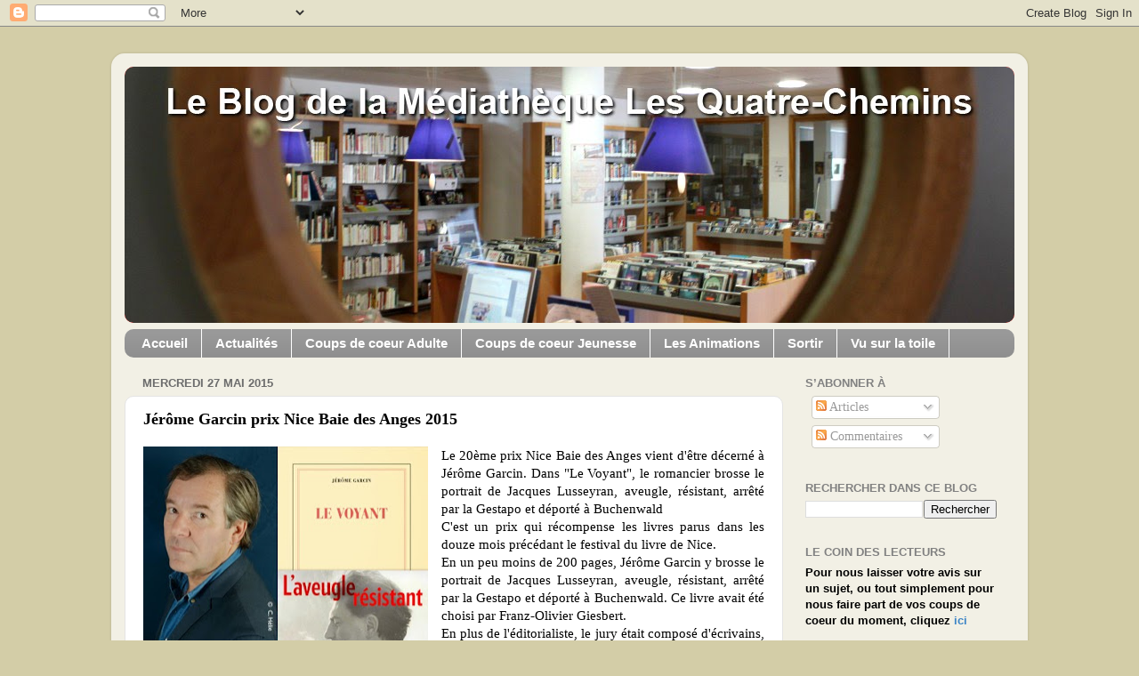

--- FILE ---
content_type: text/html; charset=UTF-8
request_url: https://blogmediatheque4chemins.blogspot.com/2015/05/jerome-garcin-prix-nice-baie-des-anges.html
body_size: 11915
content:
<!DOCTYPE html>
<html class='v2' dir='ltr' xmlns='http://www.w3.org/1999/xhtml' xmlns:b='http://www.google.com/2005/gml/b' xmlns:data='http://www.google.com/2005/gml/data' xmlns:expr='http://www.google.com/2005/gml/expr'>
<head>
<link href='https://www.blogger.com/static/v1/widgets/335934321-css_bundle_v2.css' rel='stylesheet' type='text/css'/>
<meta content='IE=EmulateIE7' http-equiv='X-UA-Compatible'/>
<meta content='width=1100' name='viewport'/>
<meta content='text/html; charset=UTF-8' http-equiv='Content-Type'/>
<meta content='blogger' name='generator'/>
<link href='https://blogmediatheque4chemins.blogspot.com/favicon.ico' rel='icon' type='image/x-icon'/>
<link href='http://blogmediatheque4chemins.blogspot.com/2015/05/jerome-garcin-prix-nice-baie-des-anges.html' rel='canonical'/>
<link rel="alternate" type="application/atom+xml" title="Le Blog de la Médiathèque Les Quatre-Chemins - Atom" href="https://blogmediatheque4chemins.blogspot.com/feeds/posts/default" />
<link rel="alternate" type="application/rss+xml" title="Le Blog de la Médiathèque Les Quatre-Chemins - RSS" href="https://blogmediatheque4chemins.blogspot.com/feeds/posts/default?alt=rss" />
<link rel="service.post" type="application/atom+xml" title="Le Blog de la Médiathèque Les Quatre-Chemins - Atom" href="https://www.blogger.com/feeds/125312719788641375/posts/default" />

<link rel="alternate" type="application/atom+xml" title="Le Blog de la Médiathèque Les Quatre-Chemins - Atom" href="https://blogmediatheque4chemins.blogspot.com/feeds/7488702075062553793/comments/default" />
<!--Can't find substitution for tag [blog.ieCssRetrofitLinks]-->
<link href='https://blogger.googleusercontent.com/img/b/R29vZ2xl/AVvXsEijLPw8qlWjj8S5iAPE23F_hDUhExzrrNqAkfySc934QRORaRBL-_AjAwtYW-jcoIngRYqSPQ3tdgcmf-B4v-Dm2Ur72xaqUNHrRl_yURZAGJRe14667WgkZS4ETAHdOgCUpWR16yN4kJ4q/s320/j_garcin.jpg' rel='image_src'/>
<meta content='http://blogmediatheque4chemins.blogspot.com/2015/05/jerome-garcin-prix-nice-baie-des-anges.html' property='og:url'/>
<meta content='Jérôme Garcin  prix Nice Baie des Anges 2015' property='og:title'/>
<meta content='   Le 20ème prix Nice Baie des Anges vient d&#39;être décerné à Jérôme Garcin. Dans &quot;Le Voyant&quot;, le romancier brosse le portrait de Jacques Luss...' property='og:description'/>
<meta content='https://blogger.googleusercontent.com/img/b/R29vZ2xl/AVvXsEijLPw8qlWjj8S5iAPE23F_hDUhExzrrNqAkfySc934QRORaRBL-_AjAwtYW-jcoIngRYqSPQ3tdgcmf-B4v-Dm2Ur72xaqUNHrRl_yURZAGJRe14667WgkZS4ETAHdOgCUpWR16yN4kJ4q/w1200-h630-p-k-no-nu/j_garcin.jpg' property='og:image'/>
<title>Le Blog de la Médiathèque Les Quatre-Chemins: Jérôme Garcin  prix Nice Baie des Anges 2015</title>
<style id='page-skin-1' type='text/css'><!--
/*-----------------------------------------------
Blogger Template Style
Name:     Picture Window
Designer: Blogger
URL:      www.blogger.com
----------------------------------------------- */
/* Content
----------------------------------------------- */
body {
font: normal normal 15px Georgia, Utopia, 'Palatino Linotype', Palatino, serif;
color: #000000;
background: #d3cda7 none no-repeat scroll center center;
}
html body .region-inner {
min-width: 0;
max-width: 100%;
width: auto;
}
.content-outer {
font-size: 90%;
}
a:link {
text-decoration:none;
color: #3d85c6;
}
a:visited {
text-decoration:none;
color: #3d85c6;
}
a:hover {
text-decoration:underline;
color: #3d85c6;
}
.content-outer {
background: transparent url(//www.blogblog.com/1kt/transparent/white80.png) repeat scroll top left;
-moz-border-radius: 15px;
-webkit-border-radius: 15px;
-goog-ms-border-radius: 15px;
border-radius: 15px;
-moz-box-shadow: 0 0 3px rgba(0, 0, 0, .15);
-webkit-box-shadow: 0 0 3px rgba(0, 0, 0, .15);
-goog-ms-box-shadow: 0 0 3px rgba(0, 0, 0, .15);
box-shadow: 0 0 3px rgba(0, 0, 0, .15);
margin: 30px auto;
}
.content-inner {
padding: 15px;
}
/* Header
----------------------------------------------- */
.header-outer {
background: #d81818 url(//www.blogblog.com/1kt/transparent/header_gradient_shade.png) repeat-x scroll top left;
_background-image: none;
color: #ffffff;
-moz-border-radius: 10px;
-webkit-border-radius: 10px;
-goog-ms-border-radius: 10px;
border-radius: 10px;
}
.Header img, .Header #header-inner {
-moz-border-radius: 10px;
-webkit-border-radius: 10px;
-goog-ms-border-radius: 10px;
border-radius: 10px;
}
.header-inner .Header .titlewrapper,
.header-inner .Header .descriptionwrapper {
padding-left: 30px;
padding-right: 30px;
}
.Header h1 {
font: normal normal 42px Arial, Tahoma, Helvetica, FreeSans, sans-serif;
text-shadow: 1px 1px 3px rgba(0, 0, 0, 0.3);
}
.Header h1 a {
color: #ffffff;
}
.Header .description {
font-size: 130%;
}
/* Tabs
----------------------------------------------- */
.tabs-inner {
margin: .5em 0 0;
padding: 0;
}
.tabs-inner .section {
margin: 0;
}
.tabs-inner .widget ul {
padding: 0;
background: #999999 url(//www.blogblog.com/1kt/transparent/tabs_gradient_shade.png) repeat scroll bottom;
-moz-border-radius: 10px;
-webkit-border-radius: 10px;
-goog-ms-border-radius: 10px;
border-radius: 10px;
}
.tabs-inner .widget li {
border: none;
}
.tabs-inner .widget li a {
display: inline-block;
padding: .5em 1em;
margin-right: 0;
color: #ffffff;
font: normal bold 15px Arial, Tahoma, Helvetica, FreeSans, sans-serif;
-moz-border-radius: 0 0 0 0;
-webkit-border-top-left-radius: 0;
-webkit-border-top-right-radius: 0;
-goog-ms-border-radius: 0 0 0 0;
border-radius: 0 0 0 0;
background: transparent none no-repeat scroll top left;
border-right: 1px solid #ffffff;
}
.tabs-inner .widget li:first-child a {
padding-left: 1.25em;
-moz-border-radius-topleft: 10px;
-moz-border-radius-bottomleft: 10px;
-webkit-border-top-left-radius: 10px;
-webkit-border-bottom-left-radius: 10px;
-goog-ms-border-top-left-radius: 10px;
-goog-ms-border-bottom-left-radius: 10px;
border-top-left-radius: 10px;
border-bottom-left-radius: 10px;
}
.tabs-inner .widget li.selected a,
.tabs-inner .widget li a:hover {
position: relative;
z-index: 1;
background: #999999 url(//www.blogblog.com/1kt/transparent/tabs_gradient_shade.png) repeat scroll bottom;
color: #000000;
-moz-box-shadow: 0 0 0 rgba(0, 0, 0, .15);
-webkit-box-shadow: 0 0 0 rgba(0, 0, 0, .15);
-goog-ms-box-shadow: 0 0 0 rgba(0, 0, 0, .15);
box-shadow: 0 0 0 rgba(0, 0, 0, .15);
}
/* Headings
----------------------------------------------- */
h2 {
font: bold normal 13px Arial, Tahoma, Helvetica, FreeSans, sans-serif;
text-transform: uppercase;
color: #818181;
margin: .5em 0;
}
/* Main
----------------------------------------------- */
.main-outer {
background: transparent none repeat scroll top center;
-moz-border-radius: 0 0 0 0;
-webkit-border-top-left-radius: 0;
-webkit-border-top-right-radius: 0;
-webkit-border-bottom-left-radius: 0;
-webkit-border-bottom-right-radius: 0;
-goog-ms-border-radius: 0 0 0 0;
border-radius: 0 0 0 0;
-moz-box-shadow: 0 0 0 rgba(0, 0, 0, .15);
-webkit-box-shadow: 0 0 0 rgba(0, 0, 0, .15);
-goog-ms-box-shadow: 0 0 0 rgba(0, 0, 0, .15);
box-shadow: 0 0 0 rgba(0, 0, 0, .15);
}
.main-inner {
padding: 15px 5px 20px;
}
.main-inner .column-center-inner {
padding: 0 0;
}
.main-inner .column-left-inner {
padding-left: 0;
}
.main-inner .column-right-inner {
padding-right: 0;
}
/* Posts
----------------------------------------------- */
h3.post-title {
margin: 0;
font: normal bold 18px Georgia, Utopia, 'Palatino Linotype', Palatino, serif;
}
.comments h4 {
margin: 1em 0 0;
font: normal bold 18px Georgia, Utopia, 'Palatino Linotype', Palatino, serif;
}
.date-header span {
color: #6c6c6c;
}
.post-outer {
background-color: #ffffff;
border: solid 1px #e4e4e4;
-moz-border-radius: 10px;
-webkit-border-radius: 10px;
border-radius: 10px;
-goog-ms-border-radius: 10px;
padding: 15px 20px;
margin: 0 -20px 20px;
}
.post-body {
line-height: 1.4;
font-size: 110%;
position: relative;
}
.post-header {
margin: 0 0 1.5em;
color: #a7a7a7;
line-height: 1.6;
}
.post-footer {
margin: .5em 0 0;
color: #a7a7a7;
line-height: 1.6;
}
#blog-pager {
font-size: 140%
}
#comments .comment-author {
padding-top: 1.5em;
border-top: dashed 1px #ccc;
border-top: dashed 1px rgba(128, 128, 128, .5);
background-position: 0 1.5em;
}
#comments .comment-author:first-child {
padding-top: 0;
border-top: none;
}
.avatar-image-container {
margin: .2em 0 0;
}
/* Comments
----------------------------------------------- */
.comments .comments-content .icon.blog-author {
background-repeat: no-repeat;
background-image: url([data-uri]);
}
.comments .comments-content .loadmore a {
border-top: 1px solid #3d85c6;
border-bottom: 1px solid #3d85c6;
}
.comments .continue {
border-top: 2px solid #3d85c6;
}
/* Widgets
----------------------------------------------- */
.widget ul, .widget #ArchiveList ul.flat {
padding: 0;
list-style: none;
}
.widget ul li, .widget #ArchiveList ul.flat li {
border-top: dashed 1px #ccc;
border-top: dashed 1px rgba(128, 128, 128, .5);
}
.widget ul li:first-child, .widget #ArchiveList ul.flat li:first-child {
border-top: none;
}
.widget .post-body ul {
list-style: disc;
}
.widget .post-body ul li {
border: none;
}
/* Footer
----------------------------------------------- */
.footer-outer {
color:#f4f4f4;
background: transparent url(//www.blogblog.com/1kt/transparent/black50.png) repeat scroll top left;
-moz-border-radius: 10px 10px 10px 10px;
-webkit-border-top-left-radius: 10px;
-webkit-border-top-right-radius: 10px;
-webkit-border-bottom-left-radius: 10px;
-webkit-border-bottom-right-radius: 10px;
-goog-ms-border-radius: 10px 10px 10px 10px;
border-radius: 10px 10px 10px 10px;
-moz-box-shadow: 0 0 0 rgba(0, 0, 0, .15);
-webkit-box-shadow: 0 0 0 rgba(0, 0, 0, .15);
-goog-ms-box-shadow: 0 0 0 rgba(0, 0, 0, .15);
box-shadow: 0 0 0 rgba(0, 0, 0, .15);
}
.footer-inner {
padding: 10px 5px 20px;
}
.footer-outer a {
color: #fffce9;
}
.footer-outer a:visited {
color: #d3cda7;
}
.footer-outer a:hover {
color: #ffffff;
}
.footer-outer .widget h2 {
color: #c5c5c5;
}
/* Mobile
----------------------------------------------- */
html body.mobile {
height: auto;
}
html body.mobile {
min-height: 480px;
background-size: 100% auto;
}
.mobile .body-fauxcolumn-outer {
background: transparent none repeat scroll top left;
}
html .mobile .mobile-date-outer, html .mobile .blog-pager {
border-bottom: none;
background: transparent none repeat scroll top center;
margin-bottom: 10px;
}
.mobile .date-outer {
background: transparent none repeat scroll top center;
}
.mobile .header-outer, .mobile .main-outer,
.mobile .post-outer, .mobile .footer-outer {
-moz-border-radius: 0;
-webkit-border-radius: 0;
-goog-ms-border-radius: 0;
border-radius: 0;
}
.mobile .content-outer,
.mobile .main-outer,
.mobile .post-outer {
background: inherit;
border: none;
}
.mobile .content-outer {
font-size: 100%;
}
.mobile-link-button {
background-color: #3d85c6;
}
.mobile-link-button a:link, .mobile-link-button a:visited {
color: #ffffff;
}
.mobile-index-contents {
color: #000000;
}
.mobile .tabs-inner .PageList .widget-content {
background: #999999 url(//www.blogblog.com/1kt/transparent/tabs_gradient_shade.png) repeat scroll bottom;
color: #000000;
}
.mobile .tabs-inner .PageList .widget-content .pagelist-arrow {
border-left: 1px solid #ffffff;
}
.status-msg-wrap
{
display: none;
}
--></style>
<style id='template-skin-1' type='text/css'><!--
body {
min-width: 1030px;
}
.content-outer, .content-fauxcolumn-outer, .region-inner {
min-width: 1030px;
max-width: 1030px;
_width: 1030px;
}
.main-inner .columns {
padding-left: 0px;
padding-right: 260px;
}
.main-inner .fauxcolumn-center-outer {
left: 0px;
right: 260px;
/* IE6 does not respect left and right together */
_width: expression(this.parentNode.offsetWidth -
parseInt("0px") -
parseInt("260px") + 'px');
}
.main-inner .fauxcolumn-left-outer {
width: 0px;
}
.main-inner .fauxcolumn-right-outer {
width: 260px;
}
.main-inner .column-left-outer {
width: 0px;
right: 100%;
margin-left: -0px;
}
.main-inner .column-right-outer {
width: 260px;
margin-right: -260px;
}
#layout {
min-width: 0;
}
#layout .content-outer {
min-width: 0;
width: 800px;
}
#layout .region-inner {
min-width: 0;
width: auto;
}
--></style>
<link href='https://www.blogger.com/dyn-css/authorization.css?targetBlogID=125312719788641375&amp;zx=3fc4601b-1f0f-4b56-a537-3fd3d17745fb' media='none' onload='if(media!=&#39;all&#39;)media=&#39;all&#39;' rel='stylesheet'/><noscript><link href='https://www.blogger.com/dyn-css/authorization.css?targetBlogID=125312719788641375&amp;zx=3fc4601b-1f0f-4b56-a537-3fd3d17745fb' rel='stylesheet'/></noscript>
<meta name='google-adsense-platform-account' content='ca-host-pub-1556223355139109'/>
<meta name='google-adsense-platform-domain' content='blogspot.com'/>

</head>
<body class='loading variant-shade'>
<div class='navbar section' id='navbar'><div class='widget Navbar' data-version='1' id='Navbar1'><script type="text/javascript">
    function setAttributeOnload(object, attribute, val) {
      if(window.addEventListener) {
        window.addEventListener('load',
          function(){ object[attribute] = val; }, false);
      } else {
        window.attachEvent('onload', function(){ object[attribute] = val; });
      }
    }
  </script>
<div id="navbar-iframe-container"></div>
<script type="text/javascript" src="https://apis.google.com/js/platform.js"></script>
<script type="text/javascript">
      gapi.load("gapi.iframes:gapi.iframes.style.bubble", function() {
        if (gapi.iframes && gapi.iframes.getContext) {
          gapi.iframes.getContext().openChild({
              url: 'https://www.blogger.com/navbar/125312719788641375?po\x3d7488702075062553793\x26origin\x3dhttps://blogmediatheque4chemins.blogspot.com',
              where: document.getElementById("navbar-iframe-container"),
              id: "navbar-iframe"
          });
        }
      });
    </script><script type="text/javascript">
(function() {
var script = document.createElement('script');
script.type = 'text/javascript';
script.src = '//pagead2.googlesyndication.com/pagead/js/google_top_exp.js';
var head = document.getElementsByTagName('head')[0];
if (head) {
head.appendChild(script);
}})();
</script>
</div></div>
<div class='body-fauxcolumns'>
<div class='fauxcolumn-outer body-fauxcolumn-outer'>
<div class='cap-top'>
<div class='cap-left'></div>
<div class='cap-right'></div>
</div>
<div class='fauxborder-left'>
<div class='fauxborder-right'></div>
<div class='fauxcolumn-inner'>
</div>
</div>
<div class='cap-bottom'>
<div class='cap-left'></div>
<div class='cap-right'></div>
</div>
</div>
</div>
<div class='content'>
<div class='content-fauxcolumns'>
<div class='fauxcolumn-outer content-fauxcolumn-outer'>
<div class='cap-top'>
<div class='cap-left'></div>
<div class='cap-right'></div>
</div>
<div class='fauxborder-left'>
<div class='fauxborder-right'></div>
<div class='fauxcolumn-inner'>
</div>
</div>
<div class='cap-bottom'>
<div class='cap-left'></div>
<div class='cap-right'></div>
</div>
</div>
</div>
<div class='content-outer'>
<div class='content-cap-top cap-top'>
<div class='cap-left'></div>
<div class='cap-right'></div>
</div>
<div class='fauxborder-left content-fauxborder-left'>
<div class='fauxborder-right content-fauxborder-right'></div>
<div class='content-inner'>
<header>
<div class='header-outer'>
<div class='header-cap-top cap-top'>
<div class='cap-left'></div>
<div class='cap-right'></div>
</div>
<div class='fauxborder-left header-fauxborder-left'>
<div class='fauxborder-right header-fauxborder-right'></div>
<div class='region-inner header-inner'>
<div class='header section' id='header'><div class='widget Header' data-version='1' id='Header1'>
<div id='header-inner'>
<a href='https://blogmediatheque4chemins.blogspot.com/' style='display: block'>
<img alt='Le Blog de la Médiathèque Les Quatre-Chemins' height='288px; ' id='Header1_headerimg' src='https://blogger.googleusercontent.com/img/b/R29vZ2xl/AVvXsEj1KphvMuJpya8kDef3qa1PCrU_hlACnt8n8_goI9OjqnwHDwLsq0RuevqvPNjYKqrW4-q1uvXY-A4Kj3jYOp3l4r9TIhWL1T2d_HxPLiSmXDMtoiWzz1AYMXcHb8tEoqocjL1cp_tNJH8/s1000/059.jpg' style='display: block' width='1000px; '/>
</a>
</div>
</div></div>
</div>
</div>
<div class='header-cap-bottom cap-bottom'>
<div class='cap-left'></div>
<div class='cap-right'></div>
</div>
</div>
</header>
<div class='tabs-outer'>
<div class='tabs-cap-top cap-top'>
<div class='cap-left'></div>
<div class='cap-right'></div>
</div>
<div class='fauxborder-left tabs-fauxborder-left'>
<div class='fauxborder-right tabs-fauxborder-right'></div>
<div class='region-inner tabs-inner'>
<div class='tabs section' id='crosscol'><div class='widget PageList' data-version='1' id='PageList1'>
<div class='widget-content'>
<ul>
<li>
<a href='https://blogmediatheque4chemins.blogspot.com/'>Accueil</a>
</li>
<li>
<a href='http://blogmediatheque4chemins.blogspot.com/search/label/Actualités'>Actualités</a>
</li>
<li>
<a href='http://blogmediatheque4chemins.blogspot.com/search/label/Coup%20de%20coeur'>Coups de coeur Adulte</a>
</li>
<li>
<a href='http://blogmediatheque4chemins.blogspot.com/search/label/Jeunesse'>Coups de coeur Jeunesse</a>
</li>
<li>
<a href='http://blogmediatheque4chemins.blogspot.com/search/label/Animations'>Les Animations</a>
</li>
<li>
<a href='http://blogmediatheque4chemins.blogspot.com/search/label/Sortir'>Sortir</a>
</li>
<li>
<a href='http://blogmediatheque4chemins.blogspot.com/search/label/Vu sur la toile'>Vu sur la toile</a>
</li>
</ul>
<div class='clear'></div>
</div>
</div></div>
<div class='tabs no-items section' id='crosscol-overflow'></div>
</div>
</div>
<div class='tabs-cap-bottom cap-bottom'>
<div class='cap-left'></div>
<div class='cap-right'></div>
</div>
</div>
<div class='main-outer'>
<div class='main-cap-top cap-top'>
<div class='cap-left'></div>
<div class='cap-right'></div>
</div>
<div class='fauxborder-left main-fauxborder-left'>
<div class='fauxborder-right main-fauxborder-right'></div>
<div class='region-inner main-inner'>
<div class='columns fauxcolumns'>
<div class='fauxcolumn-outer fauxcolumn-center-outer'>
<div class='cap-top'>
<div class='cap-left'></div>
<div class='cap-right'></div>
</div>
<div class='fauxborder-left'>
<div class='fauxborder-right'></div>
<div class='fauxcolumn-inner'>
</div>
</div>
<div class='cap-bottom'>
<div class='cap-left'></div>
<div class='cap-right'></div>
</div>
</div>
<div class='fauxcolumn-outer fauxcolumn-left-outer'>
<div class='cap-top'>
<div class='cap-left'></div>
<div class='cap-right'></div>
</div>
<div class='fauxborder-left'>
<div class='fauxborder-right'></div>
<div class='fauxcolumn-inner'>
</div>
</div>
<div class='cap-bottom'>
<div class='cap-left'></div>
<div class='cap-right'></div>
</div>
</div>
<div class='fauxcolumn-outer fauxcolumn-right-outer'>
<div class='cap-top'>
<div class='cap-left'></div>
<div class='cap-right'></div>
</div>
<div class='fauxborder-left'>
<div class='fauxborder-right'></div>
<div class='fauxcolumn-inner'>
</div>
</div>
<div class='cap-bottom'>
<div class='cap-left'></div>
<div class='cap-right'></div>
</div>
</div>
<!-- corrects IE6 width calculation -->
<div class='columns-inner'>
<div class='column-center-outer'>
<div class='column-center-inner'>
<div class='main section' id='main'><div class='widget Blog' data-version='1' id='Blog1'>
<div class='blog-posts hfeed'>

          <div class="date-outer">
        
<h2 class='date-header'><span>mercredi 27 mai 2015</span></h2>

          <div class="date-posts">
        
<div class='post-outer'>
<div class='post hentry'>
<a name='7488702075062553793'></a>
<h3 class='post-title entry-title'>
Jérôme Garcin  prix Nice Baie des Anges 2015
</h3>
<div class='post-header'>
<div class='post-header-line-1'></div>
</div>
<div class='post-body entry-content' id='post-body-7488702075062553793'>
<div style="text-align: justify;">
<div class="separator" style="clear: both; text-align: center;">
<a href="http://www.mediatheque4chemins.fr/EXPLOITATION/doc/ALOES/0350574/le-voyant" style="clear: left; float: left; margin-bottom: 1em; margin-right: 1em;" target="_blank"><img border="0" height="246" src="https://blogger.googleusercontent.com/img/b/R29vZ2xl/AVvXsEijLPw8qlWjj8S5iAPE23F_hDUhExzrrNqAkfySc934QRORaRBL-_AjAwtYW-jcoIngRYqSPQ3tdgcmf-B4v-Dm2Ur72xaqUNHrRl_yURZAGJRe14667WgkZS4ETAHdOgCUpWR16yN4kJ4q/s320/j_garcin.jpg" width="320" /></a></div>
Le 20ème prix Nice Baie des Anges vient d'être décerné à Jérôme Garcin. Dans "Le Voyant", le romancier brosse le portrait de Jacques Lusseyran, aveugle, résistant, arrêté par la Gestapo et déporté à Buchenwald</div>
<div style="text-align: justify;">
C'est un prix qui récompense les livres parus dans les douze mois précédant le festival du livre de Nice.&nbsp;</div>
<div style="text-align: justify;">
En un peu moins de 200 pages, Jérôme Garcin y brosse le portrait de Jacques Lusseyran, aveugle, résistant, arrêté par la Gestapo et déporté à Buchenwald. Ce livre avait été choisi par Franz-Olivier Giesbert.</div>
<div style="text-align: justify;">
En plus de l'éditorialiste, le jury était composé d'écrivains, conseillers municipaux de la ville de Nice, journalistes... Un jury de dix lecteurs était associé aux délibérations.<br />
(source : nicematin.fr)<br />
<br /></div>
<div style="text-align: justify;">
À emprunter dans notre médiathèque (cliquez sur l'image pour la disponibilité) et à commenter sur ce blog, votre avis nous intéresse.</div>
<div style="text-align: justify;">
<br /></div>
<div style='clear: both;'></div>
</div>
<div class='post-footer'>
<div class='post-footer-line post-footer-line-1'><span class='post-comment-link'>
</span>
<span class='post-icons'>
</span>
<div class='post-share-buttons goog-inline-block'>
<a class='goog-inline-block share-button sb-email' href='https://www.blogger.com/share-post.g?blogID=125312719788641375&postID=7488702075062553793&target=email' target='_blank' title='Envoyer par e-mail'><span class='share-button-link-text'>Envoyer par e-mail</span></a><a class='goog-inline-block share-button sb-blog' href='https://www.blogger.com/share-post.g?blogID=125312719788641375&postID=7488702075062553793&target=blog' onclick='window.open(this.href, "_blank", "height=270,width=475"); return false;' target='_blank' title='BlogThis!'><span class='share-button-link-text'>BlogThis!</span></a><a class='goog-inline-block share-button sb-twitter' href='https://www.blogger.com/share-post.g?blogID=125312719788641375&postID=7488702075062553793&target=twitter' target='_blank' title='Partager sur X'><span class='share-button-link-text'>Partager sur X</span></a><a class='goog-inline-block share-button sb-facebook' href='https://www.blogger.com/share-post.g?blogID=125312719788641375&postID=7488702075062553793&target=facebook' onclick='window.open(this.href, "_blank", "height=430,width=640"); return false;' target='_blank' title='Partager sur Facebook'><span class='share-button-link-text'>Partager sur Facebook</span></a><a class='goog-inline-block share-button sb-pinterest' href='https://www.blogger.com/share-post.g?blogID=125312719788641375&postID=7488702075062553793&target=pinterest' target='_blank' title='Partager sur Pinterest'><span class='share-button-link-text'>Partager sur Pinterest</span></a>
</div>
</div>
<div class='post-footer-line post-footer-line-2'></div>
<div class='post-footer-line post-footer-line-3'></div>
</div>
</div>
<div class='comments' id='comments'>
<a name='comments'></a>
<h4>Aucun commentaire:</h4>
<div id='Blog1_comments-block-wrapper'>
<dl class='avatar-comment-indent' id='comments-block'>
</dl>
</div>
<p class='comment-footer'>
<div class='comment-form'>
<a name='comment-form'></a>
<h4 id='comment-post-message'>Enregistrer un commentaire</h4>
<p>
</p>
<a href='https://www.blogger.com/comment/frame/125312719788641375?po=7488702075062553793&hl=fr&saa=85391&origin=https://blogmediatheque4chemins.blogspot.com' id='comment-editor-src'></a>
<iframe allowtransparency='true' class='blogger-iframe-colorize blogger-comment-from-post' frameborder='0' height='410px' id='comment-editor' name='comment-editor' src='' width='100%'></iframe>
<script src='https://www.blogger.com/static/v1/jsbin/2830521187-comment_from_post_iframe.js' type='text/javascript'></script>
<script type='text/javascript'>
      BLOG_CMT_createIframe('https://www.blogger.com/rpc_relay.html');
    </script>
</div>
</p>
</div>
</div>

        </div></div>
      
</div>
<div class='blog-pager' id='blog-pager'>
<span id='blog-pager-newer-link'>
<a class='blog-pager-newer-link' href='https://blogmediatheque4chemins.blogspot.com/2015/06/festival-du-livre-de-nice-2015.html' id='Blog1_blog-pager-newer-link' title='Article plus récent'>Article plus récent</a>
</span>
<span id='blog-pager-older-link'>
<a class='blog-pager-older-link' href='https://blogmediatheque4chemins.blogspot.com/2015/05/le-palmares-du-68e-festival-de-cannes.html' id='Blog1_blog-pager-older-link' title='Article plus ancien'>Article plus ancien</a>
</span>
<a class='home-link' href='https://blogmediatheque4chemins.blogspot.com/'>Accueil</a>
</div>
<div class='clear'></div>
<div class='post-feeds'>
<div class='feed-links'>
Inscription à :
<a class='feed-link' href='https://blogmediatheque4chemins.blogspot.com/feeds/7488702075062553793/comments/default' target='_blank' type='application/atom+xml'>Publier les commentaires (Atom)</a>
</div>
</div>
</div></div>
</div>
</div>
<div class='column-left-outer'>
<div class='column-left-inner'>
<aside>
</aside>
</div>
</div>
<div class='column-right-outer'>
<div class='column-right-inner'>
<aside>
<div class='sidebar section' id='sidebar-right-1'><div class='widget Subscribe' data-version='1' id='Subscribe1'>
<div style='white-space:nowrap'>
<h2 class='title'>S&#8217;abonner à</h2>
<div class='widget-content'>
<div class='subscribe-wrapper subscribe-type-POST'>
<div class='subscribe expanded subscribe-type-POST' id='SW_READER_LIST_Subscribe1POST' style='display:none;'>
<div class='top'>
<span class='inner' onclick='return(_SW_toggleReaderList(event, "Subscribe1POST"));'>
<img class='subscribe-dropdown-arrow' src='https://resources.blogblog.com/img/widgets/arrow_dropdown.gif'/>
<img align='absmiddle' alt='' border='0' class='feed-icon' src='https://resources.blogblog.com/img/icon_feed12.png'/>
Articles
</span>
<div class='feed-reader-links'>
<a class='feed-reader-link' href='https://www.netvibes.com/subscribe.php?url=https%3A%2F%2Fblogmediatheque4chemins.blogspot.com%2Ffeeds%2Fposts%2Fdefault' target='_blank'>
<img src='https://resources.blogblog.com/img/widgets/subscribe-netvibes.png'/>
</a>
<a class='feed-reader-link' href='https://add.my.yahoo.com/content?url=https%3A%2F%2Fblogmediatheque4chemins.blogspot.com%2Ffeeds%2Fposts%2Fdefault' target='_blank'>
<img src='https://resources.blogblog.com/img/widgets/subscribe-yahoo.png'/>
</a>
<a class='feed-reader-link' href='https://blogmediatheque4chemins.blogspot.com/feeds/posts/default' target='_blank'>
<img align='absmiddle' class='feed-icon' src='https://resources.blogblog.com/img/icon_feed12.png'/>
                  Atom
                </a>
</div>
</div>
<div class='bottom'></div>
</div>
<div class='subscribe' id='SW_READER_LIST_CLOSED_Subscribe1POST' onclick='return(_SW_toggleReaderList(event, "Subscribe1POST"));'>
<div class='top'>
<span class='inner'>
<img class='subscribe-dropdown-arrow' src='https://resources.blogblog.com/img/widgets/arrow_dropdown.gif'/>
<span onclick='return(_SW_toggleReaderList(event, "Subscribe1POST"));'>
<img align='absmiddle' alt='' border='0' class='feed-icon' src='https://resources.blogblog.com/img/icon_feed12.png'/>
Articles
</span>
</span>
</div>
<div class='bottom'></div>
</div>
</div>
<div class='subscribe-wrapper subscribe-type-PER_POST'>
<div class='subscribe expanded subscribe-type-PER_POST' id='SW_READER_LIST_Subscribe1PER_POST' style='display:none;'>
<div class='top'>
<span class='inner' onclick='return(_SW_toggleReaderList(event, "Subscribe1PER_POST"));'>
<img class='subscribe-dropdown-arrow' src='https://resources.blogblog.com/img/widgets/arrow_dropdown.gif'/>
<img align='absmiddle' alt='' border='0' class='feed-icon' src='https://resources.blogblog.com/img/icon_feed12.png'/>
Commentaires
</span>
<div class='feed-reader-links'>
<a class='feed-reader-link' href='https://www.netvibes.com/subscribe.php?url=https%3A%2F%2Fblogmediatheque4chemins.blogspot.com%2Ffeeds%2F7488702075062553793%2Fcomments%2Fdefault' target='_blank'>
<img src='https://resources.blogblog.com/img/widgets/subscribe-netvibes.png'/>
</a>
<a class='feed-reader-link' href='https://add.my.yahoo.com/content?url=https%3A%2F%2Fblogmediatheque4chemins.blogspot.com%2Ffeeds%2F7488702075062553793%2Fcomments%2Fdefault' target='_blank'>
<img src='https://resources.blogblog.com/img/widgets/subscribe-yahoo.png'/>
</a>
<a class='feed-reader-link' href='https://blogmediatheque4chemins.blogspot.com/feeds/7488702075062553793/comments/default' target='_blank'>
<img align='absmiddle' class='feed-icon' src='https://resources.blogblog.com/img/icon_feed12.png'/>
                  Atom
                </a>
</div>
</div>
<div class='bottom'></div>
</div>
<div class='subscribe' id='SW_READER_LIST_CLOSED_Subscribe1PER_POST' onclick='return(_SW_toggleReaderList(event, "Subscribe1PER_POST"));'>
<div class='top'>
<span class='inner'>
<img class='subscribe-dropdown-arrow' src='https://resources.blogblog.com/img/widgets/arrow_dropdown.gif'/>
<span onclick='return(_SW_toggleReaderList(event, "Subscribe1PER_POST"));'>
<img align='absmiddle' alt='' border='0' class='feed-icon' src='https://resources.blogblog.com/img/icon_feed12.png'/>
Commentaires
</span>
</span>
</div>
<div class='bottom'></div>
</div>
</div>
<div style='clear:both'></div>
</div>
</div>
<div class='clear'></div>
</div><div class='widget BlogSearch' data-version='1' id='BlogSearch1'>
<h2 class='title'>Rechercher dans ce blog</h2>
<div class='widget-content'>
<div id='BlogSearch1_form'>
<form action='https://blogmediatheque4chemins.blogspot.com/search' class='gsc-search-box' target='_top'>
<table cellpadding='0' cellspacing='0' class='gsc-search-box'>
<tbody>
<tr>
<td class='gsc-input'>
<input autocomplete='off' class='gsc-input' name='q' size='10' title='search' type='text' value=''/>
</td>
<td class='gsc-search-button'>
<input class='gsc-search-button' title='search' type='submit' value='Rechercher'/>
</td>
</tr>
</tbody>
</table>
</form>
</div>
</div>
<div class='clear'></div>
</div><div class='widget Text' data-version='1' id='Text1'>
<h2 class='title'>Le Coin des Lecteurs</h2>
<div class='widget-content'>
<span _mce_=""   style="font-family:Verdana, Arial, Helvetica, sans-serif;font-size:12;"><span _mce_=""><span _mce_=""  style="font-size:10pt;"><span _mce_=""  style="font-family:andale mono,times;"><strong><span _mce_=""  style="font-family:arial,helvetica,sans-serif;"><span>Pour nous laisser votre avis sur un sujet, ou tout simplement pour nous faire part de vos coups de coeur du moment, cliquez</span> </span></strong></span></span></span></span><span _mce_=""   style="font-family:Verdana, Arial, Helvetica, sans-serif;font-size:12;"><span _mce_=""  style="color:#ff0000;"><span _mce_=""  style="font-size:10pt;"><span _mce_=""  style="font-family:andale mono,times;"><strong><span _mce_=""  style="font-family:arial,helvetica,sans-serif;"><a href="http://blogmediatheque4chemins.blogspot.com/2012/01/vous-pouvez-nous-laisser-des.html">ici</a></span></strong></span></span></span></span><br />
</div>
<div class='clear'></div>
</div><div class='widget HTML' data-version='1' id='HTML1'>
<div class='widget-content'>
<iframe scrolling="no" frameborder="0" allowtransparency="true" src="http://www.deezer.com/fr/plugins/player?autoplay=false&amp;playlist=true&amp;width=200&amp;height=280&amp;cover=true&amp;type=playlist&amp;id=938876875&amp;title=&amp;format=vertical&amp;app_id=undefined" width="200" height="280"></iframe>
</div>
<div class='clear'></div>
</div><div class='widget Label' data-version='1' id='Label1'>
<h2>Libellés</h2>
<div class='widget-content list-label-widget-content'>
<ul>
<li>
<a dir='ltr' href='https://blogmediatheque4chemins.blogspot.com/search/label/Actualit%C3%A9s'>Actualités</a>
</li>
<li>
<a dir='ltr' href='https://blogmediatheque4chemins.blogspot.com/search/label/Animations'>Animations</a>
</li>
<li>
<a dir='ltr' href='https://blogmediatheque4chemins.blogspot.com/search/label/Coin%20des%20lecteurs'>Coin des lecteurs</a>
</li>
<li>
<a dir='ltr' href='https://blogmediatheque4chemins.blogspot.com/search/label/Coup%20de%20coeur'>Coup de coeur</a>
</li>
<li>
<a dir='ltr' href='https://blogmediatheque4chemins.blogspot.com/search/label/Jeunesse'>Jeunesse</a>
</li>
<li>
<a dir='ltr' href='https://blogmediatheque4chemins.blogspot.com/search/label/Sortir'>Sortir</a>
</li>
<li>
<a dir='ltr' href='https://blogmediatheque4chemins.blogspot.com/search/label/Vu%20sur%20la%20toile'>Vu sur la toile</a>
</li>
</ul>
<div class='clear'></div>
</div>
</div><div class='widget BlogArchive' data-version='1' id='BlogArchive1'>
<h2>Archives du blog</h2>
<div class='widget-content'>
<div id='ArchiveList'>
<div id='BlogArchive1_ArchiveList'>
<select id='BlogArchive1_ArchiveMenu'>
<option value=''>Archives du blog</option>
<option value='https://blogmediatheque4chemins.blogspot.com/2018/10/'>octobre (1)</option>
<option value='https://blogmediatheque4chemins.blogspot.com/2018/09/'>septembre (1)</option>
<option value='https://blogmediatheque4chemins.blogspot.com/2018/06/'>juin (2)</option>
<option value='https://blogmediatheque4chemins.blogspot.com/2018/05/'>mai (2)</option>
<option value='https://blogmediatheque4chemins.blogspot.com/2018/04/'>avril (2)</option>
<option value='https://blogmediatheque4chemins.blogspot.com/2018/03/'>mars (3)</option>
<option value='https://blogmediatheque4chemins.blogspot.com/2018/02/'>février (2)</option>
<option value='https://blogmediatheque4chemins.blogspot.com/2017/11/'>novembre (6)</option>
<option value='https://blogmediatheque4chemins.blogspot.com/2017/10/'>octobre (3)</option>
<option value='https://blogmediatheque4chemins.blogspot.com/2017/09/'>septembre (2)</option>
<option value='https://blogmediatheque4chemins.blogspot.com/2017/08/'>août (1)</option>
<option value='https://blogmediatheque4chemins.blogspot.com/2017/07/'>juillet (1)</option>
<option value='https://blogmediatheque4chemins.blogspot.com/2017/06/'>juin (5)</option>
<option value='https://blogmediatheque4chemins.blogspot.com/2017/05/'>mai (3)</option>
<option value='https://blogmediatheque4chemins.blogspot.com/2017/04/'>avril (1)</option>
<option value='https://blogmediatheque4chemins.blogspot.com/2017/03/'>mars (2)</option>
<option value='https://blogmediatheque4chemins.blogspot.com/2017/02/'>février (4)</option>
<option value='https://blogmediatheque4chemins.blogspot.com/2017/01/'>janvier (4)</option>
<option value='https://blogmediatheque4chemins.blogspot.com/2016/12/'>décembre (3)</option>
<option value='https://blogmediatheque4chemins.blogspot.com/2016/11/'>novembre (7)</option>
<option value='https://blogmediatheque4chemins.blogspot.com/2016/10/'>octobre (6)</option>
<option value='https://blogmediatheque4chemins.blogspot.com/2016/09/'>septembre (1)</option>
<option value='https://blogmediatheque4chemins.blogspot.com/2016/07/'>juillet (2)</option>
<option value='https://blogmediatheque4chemins.blogspot.com/2016/06/'>juin (9)</option>
<option value='https://blogmediatheque4chemins.blogspot.com/2016/05/'>mai (5)</option>
<option value='https://blogmediatheque4chemins.blogspot.com/2016/04/'>avril (6)</option>
<option value='https://blogmediatheque4chemins.blogspot.com/2016/03/'>mars (8)</option>
<option value='https://blogmediatheque4chemins.blogspot.com/2016/02/'>février (9)</option>
<option value='https://blogmediatheque4chemins.blogspot.com/2016/01/'>janvier (5)</option>
<option value='https://blogmediatheque4chemins.blogspot.com/2015/12/'>décembre (4)</option>
<option value='https://blogmediatheque4chemins.blogspot.com/2015/11/'>novembre (8)</option>
<option value='https://blogmediatheque4chemins.blogspot.com/2015/10/'>octobre (7)</option>
<option value='https://blogmediatheque4chemins.blogspot.com/2015/09/'>septembre (5)</option>
<option value='https://blogmediatheque4chemins.blogspot.com/2015/08/'>août (3)</option>
<option value='https://blogmediatheque4chemins.blogspot.com/2015/07/'>juillet (7)</option>
<option value='https://blogmediatheque4chemins.blogspot.com/2015/06/'>juin (5)</option>
<option value='https://blogmediatheque4chemins.blogspot.com/2015/05/'>mai (7)</option>
<option value='https://blogmediatheque4chemins.blogspot.com/2015/04/'>avril (6)</option>
<option value='https://blogmediatheque4chemins.blogspot.com/2015/03/'>mars (8)</option>
<option value='https://blogmediatheque4chemins.blogspot.com/2015/02/'>février (7)</option>
<option value='https://blogmediatheque4chemins.blogspot.com/2015/01/'>janvier (7)</option>
<option value='https://blogmediatheque4chemins.blogspot.com/2014/12/'>décembre (2)</option>
<option value='https://blogmediatheque4chemins.blogspot.com/2014/11/'>novembre (9)</option>
<option value='https://blogmediatheque4chemins.blogspot.com/2014/10/'>octobre (9)</option>
<option value='https://blogmediatheque4chemins.blogspot.com/2014/09/'>septembre (7)</option>
<option value='https://blogmediatheque4chemins.blogspot.com/2014/08/'>août (3)</option>
<option value='https://blogmediatheque4chemins.blogspot.com/2014/07/'>juillet (9)</option>
<option value='https://blogmediatheque4chemins.blogspot.com/2014/06/'>juin (11)</option>
<option value='https://blogmediatheque4chemins.blogspot.com/2014/05/'>mai (11)</option>
<option value='https://blogmediatheque4chemins.blogspot.com/2014/04/'>avril (9)</option>
<option value='https://blogmediatheque4chemins.blogspot.com/2014/03/'>mars (11)</option>
<option value='https://blogmediatheque4chemins.blogspot.com/2014/02/'>février (9)</option>
<option value='https://blogmediatheque4chemins.blogspot.com/2014/01/'>janvier (7)</option>
<option value='https://blogmediatheque4chemins.blogspot.com/2013/12/'>décembre (5)</option>
<option value='https://blogmediatheque4chemins.blogspot.com/2013/11/'>novembre (11)</option>
<option value='https://blogmediatheque4chemins.blogspot.com/2013/10/'>octobre (12)</option>
<option value='https://blogmediatheque4chemins.blogspot.com/2013/09/'>septembre (8)</option>
<option value='https://blogmediatheque4chemins.blogspot.com/2013/08/'>août (4)</option>
<option value='https://blogmediatheque4chemins.blogspot.com/2013/07/'>juillet (9)</option>
<option value='https://blogmediatheque4chemins.blogspot.com/2013/06/'>juin (10)</option>
<option value='https://blogmediatheque4chemins.blogspot.com/2013/05/'>mai (8)</option>
<option value='https://blogmediatheque4chemins.blogspot.com/2013/04/'>avril (6)</option>
<option value='https://blogmediatheque4chemins.blogspot.com/2013/03/'>mars (11)</option>
<option value='https://blogmediatheque4chemins.blogspot.com/2013/02/'>février (12)</option>
<option value='https://blogmediatheque4chemins.blogspot.com/2012/12/'>décembre (10)</option>
<option value='https://blogmediatheque4chemins.blogspot.com/2012/11/'>novembre (14)</option>
<option value='https://blogmediatheque4chemins.blogspot.com/2012/10/'>octobre (14)</option>
<option value='https://blogmediatheque4chemins.blogspot.com/2012/09/'>septembre (11)</option>
<option value='https://blogmediatheque4chemins.blogspot.com/2012/08/'>août (5)</option>
<option value='https://blogmediatheque4chemins.blogspot.com/2012/07/'>juillet (14)</option>
<option value='https://blogmediatheque4chemins.blogspot.com/2012/06/'>juin (14)</option>
<option value='https://blogmediatheque4chemins.blogspot.com/2012/05/'>mai (12)</option>
<option value='https://blogmediatheque4chemins.blogspot.com/2012/04/'>avril (12)</option>
<option value='https://blogmediatheque4chemins.blogspot.com/2012/03/'>mars (16)</option>
<option value='https://blogmediatheque4chemins.blogspot.com/2012/02/'>février (16)</option>
<option value='https://blogmediatheque4chemins.blogspot.com/2012/01/'>janvier (13)</option>
</select>
</div>
</div>
<div class='clear'></div>
</div>
</div><div class='widget PopularPosts' data-version='1' id='PopularPosts1'>
<h2>Messages les plus consultés</h2>
<div class='widget-content popular-posts'>
<ul>
<li>
<div class='item-thumbnail-only'>
<div class='item-thumbnail'>
<a href='https://blogmediatheque4chemins.blogspot.com/2013/11/prix-medicis-2013.html' target='_blank'>
<img alt='' border='0' src='https://blogger.googleusercontent.com/img/b/R29vZ2xl/AVvXsEgcspZNJgAsnJUE9DkQlKYYTei_YyrcZ3OQzL25Z3r6zBm0KsJIcH_kfkCZpP1oPRTWW79T4JyTgLSycJpDMPZw7sx9587AR-ZCL_PyOzmkEYb2zuTr0e2BLdp26yTP21AzPHoGmoHfaD8/w72-h72-p-k-no-nu/darrieussecq.jpg'/>
</a>
</div>
<div class='item-title'><a href='https://blogmediatheque4chemins.blogspot.com/2013/11/prix-medicis-2013.html'>Prix Médicis 2013</a></div>
</div>
<div style='clear: both;'></div>
</li>
<li>
<div class='item-thumbnail-only'>
<div class='item-thumbnail'>
<a href='https://blogmediatheque4chemins.blogspot.com/2015/04/samedi-animation-la-mediatheque.html' target='_blank'>
<img alt='' border='0' src='https://blogger.googleusercontent.com/img/b/R29vZ2xl/AVvXsEgTGHPe_PdP8w7UFZ7a8BbJPVxouAA5CtEz2irXLVuy_1nAmO2ISAkONuCQ9tnFOgbqgH6NIKJyRZIMD0NXk_T4mitJIbR-XfO8ua1szMfXIbqoKAiQRSjqXtAM4zKbY_Xx-5ndYOJkhbOs/w72-h72-p-k-no-nu/Croq04.JPG'/>
</a>
</div>
<div class='item-title'><a href='https://blogmediatheque4chemins.blogspot.com/2015/04/samedi-animation-la-mediatheque.html'>Samedi animation à la médiathèque !</a></div>
</div>
<div style='clear: both;'></div>
</li>
<li>
<div class='item-thumbnail-only'>
<div class='item-thumbnail'>
<a href='https://blogmediatheque4chemins.blogspot.com/2012/08/helene-gremillon-le-confident.html' target='_blank'>
<img alt='' border='0' src='https://blogger.googleusercontent.com/img/b/R29vZ2xl/AVvXsEiguy3PIiaCxfOCSX3gbMY2mYZ5XtTqVcChscRWcXKqhSr59WQSKjf6Eca0d6bzMgYKYSdsV6lLqH9JGiEhEEf8CPO2fd16k6gBeHSmNys3T1598n5gtQP0TAsm8oDq9Fu43HxCXpWq9lA/w72-h72-p-k-no-nu/gremillon.jpg'/>
</a>
</div>
<div class='item-title'><a href='https://blogmediatheque4chemins.blogspot.com/2012/08/helene-gremillon-le-confident.html'>Hélène Grémillon : Le confident &#9829;&#9829;&#9829;</a></div>
</div>
<div style='clear: both;'></div>
</li>
<li>
<div class='item-thumbnail-only'>
<div class='item-thumbnail'>
<a href='https://blogmediatheque4chemins.blogspot.com/2018/04/festival-du-polar-st-laurent-du-var-1re.html' target='_blank'>
<img alt='' border='0' src='https://blogger.googleusercontent.com/img/b/R29vZ2xl/AVvXsEg3VzkS1KIQdsMGwMUUKOh9Fdv2k_g3r-QEQFhE6aVCerTGjVt6U535pASYDPBsV-EHL4-SnfEHhDh97dYwqAwXxIb6bI03bRSAmF_vpd3FTvKh3VOACntE3st-jL12dUe_dnxn6I6vtiew/w72-h72-p-k-no-nu/polar.jpg'/>
</a>
</div>
<div class='item-title'><a href='https://blogmediatheque4chemins.blogspot.com/2018/04/festival-du-polar-st-laurent-du-var-1re.html'>Festival du Polar à St Laurent du Var 1re édition.</a></div>
</div>
<div style='clear: both;'></div>
</li>
<li>
<div class='item-thumbnail-only'>
<div class='item-thumbnail'>
<a href='https://blogmediatheque4chemins.blogspot.com/2017/06/guy-ritchie-agents-tres-speciaux-code.html' target='_blank'>
<img alt='' border='0' src='https://blogger.googleusercontent.com/img/b/R29vZ2xl/AVvXsEhBciiG_lo4UMDKwiw46E9ipfWbSKRM6JK25D5qAL7IORFlY5VPqCryZR-tfG3hbjUvnJ5quG6J87ZQiuqZXeByCHPnD1f32UHs67Fx5P59SeJ72mfR4FXFlqCc0Pw8yOrQhw8JVOzta4a6/w72-h72-p-k-no-nu/Agents+tr%25C3%25A8s+sp%25C3%25A9ciaux.jpg'/>
</a>
</div>
<div class='item-title'><a href='https://blogmediatheque4chemins.blogspot.com/2017/06/guy-ritchie-agents-tres-speciaux-code.html'>Guy Ritchie : Agents très spéciaux - Code U.N.C.L.E &#9829;&#9829;&#9829;</a></div>
</div>
<div style='clear: both;'></div>
</li>
</ul>
<div class='clear'></div>
</div>
</div></div>
</aside>
</div>
</div>
</div>
<div style='clear: both'></div>
<!-- columns -->
</div>
<!-- main -->
</div>
</div>
<div class='main-cap-bottom cap-bottom'>
<div class='cap-left'></div>
<div class='cap-right'></div>
</div>
</div>
<footer>
<div class='footer-outer'>
<div class='footer-cap-top cap-top'>
<div class='cap-left'></div>
<div class='cap-right'></div>
</div>
<div class='fauxborder-left footer-fauxborder-left'>
<div class='fauxborder-right footer-fauxborder-right'></div>
<div class='region-inner footer-inner'>
<div class='foot no-items section' id='footer-1'></div>
<table border='0' cellpadding='0' cellspacing='0' class='section-columns columns-2'>
<tbody>
<tr>
<td class='first columns-cell'>
<div class='foot no-items section' id='footer-2-1'></div>
</td>
<td class='columns-cell'>
<div class='foot no-items section' id='footer-2-2'></div>
</td>
</tr>
</tbody>
</table>
<!-- outside of the include in order to lock Attribution widget -->
<div class='foot section' id='footer-3'><div class='widget Attribution' data-version='1' id='Attribution1'>
<div class='widget-content' style='text-align: center;'>
Thème Picture Window. Fourni par <a href='https://www.blogger.com' target='_blank'>Blogger</a>.
</div>
<div class='clear'></div>
</div></div>
</div>
</div>
<div class='footer-cap-bottom cap-bottom'>
<div class='cap-left'></div>
<div class='cap-right'></div>
</div>
</div>
</footer>
<!-- content -->
</div>
</div>
<div class='content-cap-bottom cap-bottom'>
<div class='cap-left'></div>
<div class='cap-right'></div>
</div>
</div>
</div>
<script type='text/javascript'>
    window.setTimeout(function() {
        document.body.className = document.body.className.replace('loading', '');
      }, 10);
  </script>
<script type='text/javascript'>

  var _gaq = _gaq || [];
  _gaq.push(['_setAccount', 'UA-4399006-4']);
  _gaq.push(['_trackPageview']);

  (function() {
    var ga = document.createElement('script'); ga.type = 'text/javascript'; ga.async = true;
    ga.src = ('https:' == document.location.protocol ? 'https://ssl' : 'http://www') + '.google-analytics.com/ga.js';
    var s = document.getElementsByTagName('script')[0]; s.parentNode.insertBefore(ga, s);
  })();

</script>

<script type="text/javascript" src="https://www.blogger.com/static/v1/widgets/2028843038-widgets.js"></script>
<script type='text/javascript'>
window['__wavt'] = 'AOuZoY7NYsvXTwaFKZmkbFALbY2oiZV7Pw:1768977378266';_WidgetManager._Init('//www.blogger.com/rearrange?blogID\x3d125312719788641375','//blogmediatheque4chemins.blogspot.com/2015/05/jerome-garcin-prix-nice-baie-des-anges.html','125312719788641375');
_WidgetManager._SetDataContext([{'name': 'blog', 'data': {'blogId': '125312719788641375', 'title': 'Le Blog de la M\xe9diath\xe8que Les Quatre-Chemins', 'url': 'https://blogmediatheque4chemins.blogspot.com/2015/05/jerome-garcin-prix-nice-baie-des-anges.html', 'canonicalUrl': 'http://blogmediatheque4chemins.blogspot.com/2015/05/jerome-garcin-prix-nice-baie-des-anges.html', 'homepageUrl': 'https://blogmediatheque4chemins.blogspot.com/', 'searchUrl': 'https://blogmediatheque4chemins.blogspot.com/search', 'canonicalHomepageUrl': 'http://blogmediatheque4chemins.blogspot.com/', 'blogspotFaviconUrl': 'https://blogmediatheque4chemins.blogspot.com/favicon.ico', 'bloggerUrl': 'https://www.blogger.com', 'hasCustomDomain': false, 'httpsEnabled': true, 'enabledCommentProfileImages': true, 'gPlusViewType': 'FILTERED_POSTMOD', 'adultContent': false, 'analyticsAccountNumber': 'UA-439900-6', 'encoding': 'UTF-8', 'locale': 'fr', 'localeUnderscoreDelimited': 'fr', 'languageDirection': 'ltr', 'isPrivate': false, 'isMobile': false, 'isMobileRequest': false, 'mobileClass': '', 'isPrivateBlog': false, 'isDynamicViewsAvailable': true, 'feedLinks': '\x3clink rel\x3d\x22alternate\x22 type\x3d\x22application/atom+xml\x22 title\x3d\x22Le Blog de la M\xe9diath\xe8que Les Quatre-Chemins - Atom\x22 href\x3d\x22https://blogmediatheque4chemins.blogspot.com/feeds/posts/default\x22 /\x3e\n\x3clink rel\x3d\x22alternate\x22 type\x3d\x22application/rss+xml\x22 title\x3d\x22Le Blog de la M\xe9diath\xe8que Les Quatre-Chemins - RSS\x22 href\x3d\x22https://blogmediatheque4chemins.blogspot.com/feeds/posts/default?alt\x3drss\x22 /\x3e\n\x3clink rel\x3d\x22service.post\x22 type\x3d\x22application/atom+xml\x22 title\x3d\x22Le Blog de la M\xe9diath\xe8que Les Quatre-Chemins - Atom\x22 href\x3d\x22https://www.blogger.com/feeds/125312719788641375/posts/default\x22 /\x3e\n\n\x3clink rel\x3d\x22alternate\x22 type\x3d\x22application/atom+xml\x22 title\x3d\x22Le Blog de la M\xe9diath\xe8que Les Quatre-Chemins - Atom\x22 href\x3d\x22https://blogmediatheque4chemins.blogspot.com/feeds/7488702075062553793/comments/default\x22 /\x3e\n', 'meTag': '', 'adsenseHostId': 'ca-host-pub-1556223355139109', 'adsenseHasAds': false, 'adsenseAutoAds': false, 'boqCommentIframeForm': true, 'loginRedirectParam': '', 'view': '', 'dynamicViewsCommentsSrc': '//www.blogblog.com/dynamicviews/4224c15c4e7c9321/js/comments.js', 'dynamicViewsScriptSrc': '//www.blogblog.com/dynamicviews/6e0d22adcfa5abea', 'plusOneApiSrc': 'https://apis.google.com/js/platform.js', 'disableGComments': true, 'interstitialAccepted': false, 'sharing': {'platforms': [{'name': 'Obtenir le lien', 'key': 'link', 'shareMessage': 'Obtenir le lien', 'target': ''}, {'name': 'Facebook', 'key': 'facebook', 'shareMessage': 'Partager sur Facebook', 'target': 'facebook'}, {'name': 'BlogThis!', 'key': 'blogThis', 'shareMessage': 'BlogThis!', 'target': 'blog'}, {'name': 'X', 'key': 'twitter', 'shareMessage': 'Partager sur X', 'target': 'twitter'}, {'name': 'Pinterest', 'key': 'pinterest', 'shareMessage': 'Partager sur Pinterest', 'target': 'pinterest'}, {'name': 'E-mail', 'key': 'email', 'shareMessage': 'E-mail', 'target': 'email'}], 'disableGooglePlus': true, 'googlePlusShareButtonWidth': 0, 'googlePlusBootstrap': '\x3cscript type\x3d\x22text/javascript\x22\x3ewindow.___gcfg \x3d {\x27lang\x27: \x27fr\x27};\x3c/script\x3e'}, 'hasCustomJumpLinkMessage': false, 'jumpLinkMessage': 'Lire la suite', 'pageType': 'item', 'postId': '7488702075062553793', 'postImageThumbnailUrl': 'https://blogger.googleusercontent.com/img/b/R29vZ2xl/AVvXsEijLPw8qlWjj8S5iAPE23F_hDUhExzrrNqAkfySc934QRORaRBL-_AjAwtYW-jcoIngRYqSPQ3tdgcmf-B4v-Dm2Ur72xaqUNHrRl_yURZAGJRe14667WgkZS4ETAHdOgCUpWR16yN4kJ4q/s72-c/j_garcin.jpg', 'postImageUrl': 'https://blogger.googleusercontent.com/img/b/R29vZ2xl/AVvXsEijLPw8qlWjj8S5iAPE23F_hDUhExzrrNqAkfySc934QRORaRBL-_AjAwtYW-jcoIngRYqSPQ3tdgcmf-B4v-Dm2Ur72xaqUNHrRl_yURZAGJRe14667WgkZS4ETAHdOgCUpWR16yN4kJ4q/s320/j_garcin.jpg', 'pageName': 'J\xe9r\xf4me Garcin  prix Nice Baie des Anges 2015', 'pageTitle': 'Le Blog de la M\xe9diath\xe8que Les Quatre-Chemins: J\xe9r\xf4me Garcin  prix Nice Baie des Anges 2015'}}, {'name': 'features', 'data': {}}, {'name': 'messages', 'data': {'edit': 'Modifier', 'linkCopiedToClipboard': 'Lien copi\xe9 dans le presse-papiers\xa0!', 'ok': 'OK', 'postLink': 'Publier le lien'}}, {'name': 'template', 'data': {'name': 'custom', 'localizedName': 'Personnaliser', 'isResponsive': false, 'isAlternateRendering': false, 'isCustom': true, 'variant': 'shade', 'variantId': 'shade'}}, {'name': 'view', 'data': {'classic': {'name': 'classic', 'url': '?view\x3dclassic'}, 'flipcard': {'name': 'flipcard', 'url': '?view\x3dflipcard'}, 'magazine': {'name': 'magazine', 'url': '?view\x3dmagazine'}, 'mosaic': {'name': 'mosaic', 'url': '?view\x3dmosaic'}, 'sidebar': {'name': 'sidebar', 'url': '?view\x3dsidebar'}, 'snapshot': {'name': 'snapshot', 'url': '?view\x3dsnapshot'}, 'timeslide': {'name': 'timeslide', 'url': '?view\x3dtimeslide'}, 'isMobile': false, 'title': 'J\xe9r\xf4me Garcin  prix Nice Baie des Anges 2015', 'description': '   Le 20\xe8me prix Nice Baie des Anges vient d\x27\xeatre d\xe9cern\xe9 \xe0 J\xe9r\xf4me Garcin. Dans \x22Le Voyant\x22, le romancier brosse le portrait de Jacques Luss...', 'featuredImage': 'https://blogger.googleusercontent.com/img/b/R29vZ2xl/AVvXsEijLPw8qlWjj8S5iAPE23F_hDUhExzrrNqAkfySc934QRORaRBL-_AjAwtYW-jcoIngRYqSPQ3tdgcmf-B4v-Dm2Ur72xaqUNHrRl_yURZAGJRe14667WgkZS4ETAHdOgCUpWR16yN4kJ4q/s320/j_garcin.jpg', 'url': 'https://blogmediatheque4chemins.blogspot.com/2015/05/jerome-garcin-prix-nice-baie-des-anges.html', 'type': 'item', 'isSingleItem': true, 'isMultipleItems': false, 'isError': false, 'isPage': false, 'isPost': true, 'isHomepage': false, 'isArchive': false, 'isLabelSearch': false, 'postId': 7488702075062553793}}]);
_WidgetManager._RegisterWidget('_NavbarView', new _WidgetInfo('Navbar1', 'navbar', document.getElementById('Navbar1'), {}, 'displayModeFull'));
_WidgetManager._RegisterWidget('_HeaderView', new _WidgetInfo('Header1', 'header', document.getElementById('Header1'), {}, 'displayModeFull'));
_WidgetManager._RegisterWidget('_PageListView', new _WidgetInfo('PageList1', 'crosscol', document.getElementById('PageList1'), {'title': '', 'links': [{'isCurrentPage': false, 'href': 'https://blogmediatheque4chemins.blogspot.com/', 'title': 'Accueil'}, {'isCurrentPage': false, 'href': 'http://blogmediatheque4chemins.blogspot.com/search/label/Actualit\xe9s', 'title': 'Actualit\xe9s'}, {'isCurrentPage': false, 'href': 'http://blogmediatheque4chemins.blogspot.com/search/label/Coup%20de%20coeur', 'title': 'Coups de coeur Adulte'}, {'isCurrentPage': false, 'href': 'http://blogmediatheque4chemins.blogspot.com/search/label/Jeunesse', 'title': 'Coups de coeur Jeunesse'}, {'isCurrentPage': false, 'href': 'http://blogmediatheque4chemins.blogspot.com/search/label/Animations', 'title': 'Les Animations'}, {'isCurrentPage': false, 'href': 'http://blogmediatheque4chemins.blogspot.com/search/label/Sortir', 'title': 'Sortir'}, {'isCurrentPage': false, 'href': 'http://blogmediatheque4chemins.blogspot.com/search/label/Vu sur la toile', 'title': 'Vu sur la toile'}], 'mobile': false, 'showPlaceholder': true, 'hasCurrentPage': false}, 'displayModeFull'));
_WidgetManager._RegisterWidget('_BlogView', new _WidgetInfo('Blog1', 'main', document.getElementById('Blog1'), {'cmtInteractionsEnabled': false, 'lightboxEnabled': true, 'lightboxModuleUrl': 'https://www.blogger.com/static/v1/jsbin/4062214180-lbx__fr.js', 'lightboxCssUrl': 'https://www.blogger.com/static/v1/v-css/828616780-lightbox_bundle.css'}, 'displayModeFull'));
_WidgetManager._RegisterWidget('_SubscribeView', new _WidgetInfo('Subscribe1', 'sidebar-right-1', document.getElementById('Subscribe1'), {}, 'displayModeFull'));
_WidgetManager._RegisterWidget('_BlogSearchView', new _WidgetInfo('BlogSearch1', 'sidebar-right-1', document.getElementById('BlogSearch1'), {}, 'displayModeFull'));
_WidgetManager._RegisterWidget('_TextView', new _WidgetInfo('Text1', 'sidebar-right-1', document.getElementById('Text1'), {}, 'displayModeFull'));
_WidgetManager._RegisterWidget('_HTMLView', new _WidgetInfo('HTML1', 'sidebar-right-1', document.getElementById('HTML1'), {}, 'displayModeFull'));
_WidgetManager._RegisterWidget('_LabelView', new _WidgetInfo('Label1', 'sidebar-right-1', document.getElementById('Label1'), {}, 'displayModeFull'));
_WidgetManager._RegisterWidget('_BlogArchiveView', new _WidgetInfo('BlogArchive1', 'sidebar-right-1', document.getElementById('BlogArchive1'), {'languageDirection': 'ltr', 'loadingMessage': 'Chargement\x26hellip;'}, 'displayModeFull'));
_WidgetManager._RegisterWidget('_PopularPostsView', new _WidgetInfo('PopularPosts1', 'sidebar-right-1', document.getElementById('PopularPosts1'), {}, 'displayModeFull'));
_WidgetManager._RegisterWidget('_AttributionView', new _WidgetInfo('Attribution1', 'footer-3', document.getElementById('Attribution1'), {}, 'displayModeFull'));
</script>
</body>
</html>